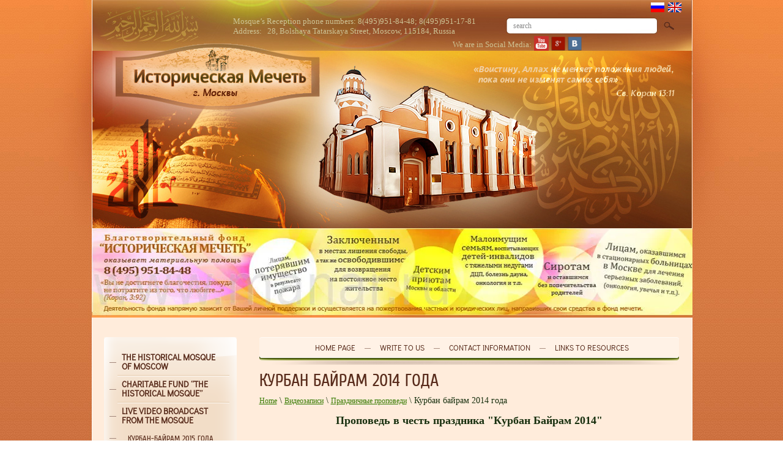

--- FILE ---
content_type: text/html; charset=utf-8
request_url: http://en.manar.ru/kurban_bayram_2014
body_size: 5428
content:
<!DOCTYPE HTML>
<html lang="en">
<head>
<meta name="google-site-verification" content="-xusOTP30VRJXkEMI1cfSykeNg8XTOii-0MC0ivc9d4" />
<meta name='wmail-verification' content='2ef87cef22adbd45' />
<meta name="robots" content="all"/>
<meta http-equiv="Content-Type" content="text/html; charset=UTF-8" />
<meta name="description" content="Праздничная проповедь, посвященная празднику Курбан Байрам. 2014 г." />
<meta name="keywords" content="Курбан Байрам, Историческая мечеть" />
<meta name="SKYPE_TOOLBAR" content="SKYPE_TOOLBAR_PARSER_COMPATIBLE" />

<!--[if lt IE 9]>
<script src="/t/v43/images/html5.js"></script>
<![endif]-->



<link href="/t/v43/images/styles.less.css" rel="stylesheet" type="text/css" media="screen, projection">


<title>Праздничная проповедь, посвященная празднику Курбан Байрам. 2014 г.</title>


<script type="text/javascript" src="/g/libs/jquery/1.8.2/jquery.min.js"></script>
<script src="/t/v43/images/jqvalidator.js"></script>

            <!-- 46b9544ffa2e5e73c3c971fe2ede35a5 -->
            <script src='/shared/s3/js/lang/en.js'></script>
            <script src='/shared/s3/js/common.min.js'></script>
        <link rel='stylesheet' type='text/css' href='/shared/s3/css/calendar.css' /><link rel='stylesheet' type='text/css' href='/shared/highslide-4.1.13/highslide.min.css'/>
<script type='text/javascript' src='/shared/highslide-4.1.13/highslide.packed.js'></script>
<script type='text/javascript'>
hs.graphicsDir = '/shared/highslide-4.1.13/graphics/';
hs.outlineType = null;
hs.showCredits = false;
</script>


<script type="text/javascript">    
    hs.captionId = 'the-caption';
    hs.outlineType = 'rounded-white';
    window.onload = function() {
    hs.preloadImages(5);
    }
</script>



<!--[if gte IE 6]>
	<link href="/t/v43/images/stylesie.css" rel="stylesheet" type="text/css" />
<![endif]-->


</head>

<body>
    <div class="wrapper-bg"></div>
<div class="wrapper">
    <header class="header">
        <a class="logo" href="http://en.manar.ru"></a>
                <div class="top-phone"><p><span style="font-size: 10pt;">Mosque&rsquo;s Reception phone numbers: 8(495)951-84-48; 8(495)951-17-81</span></p>

<p><span style="font-size: 10pt;">Address: &nbsp; 28, Bolshaya Tatarskaya Street, Moscow, 115184, Russia&nbsp; &nbsp; &nbsp; &nbsp; &nbsp; &nbsp; &nbsp; &nbsp; &nbsp; &nbsp; &nbsp; &nbsp; &nbsp; &nbsp; &nbsp; &nbsp; &nbsp; &nbsp; &nbsp; &nbsp; &nbsp; &nbsp; &nbsp; &nbsp; &nbsp; &nbsp; &nbsp; &nbsp; &nbsp; &nbsp; &nbsp; &nbsp; &nbsp; &nbsp; &nbsp; &nbsp; &nbsp;</span></p>

<p style="text-align: right;"><sup><span style="font-size: 10pt;">We are in Social Media:</span></sup> <a href="http://www.youtube.com/c/ManarRu" target="_blank"> <img src="/thumb/2/yuj53FIEBo9iMIxX10BGxw/r/d/Youtube.png" /></a> <a href="https://plus.google.com/+ManarRu" target="_blank"><img src="/thumb/2/oYhl-KDoKnTJvEmFGjgx2Q/r/d/G.png" /></a> <a href="http://vk.com/manarru" target="_blank"> <img src="/thumb/2/-w--G9Cj8uqlgbc2m9_mtg/r/d/VK.png" /></a> &nbsp;&nbsp;</p>

<p>&nbsp;</p></div>
			
		<ul class="lang">
			<li><a href="//manar.ru"><img src="/t/v43/images/ru.png" alt=""></a></li>
			<li><a href="//en.manar.ru"><img src="/t/v43/images/en.png" alt=""></a></li>
		</ul>

        <div class="search">
            <form action="/search" method="get">
            <input name="search" type="text" class="s_inp" value="" placeholder="search" />
            <input type="submit" class="s_but" value="" />
            <re-captcha data-captcha="recaptcha"
     data-name="captcha"
     data-sitekey="6LcNwrMcAAAAAOCVMf8ZlES6oZipbnEgI-K9C8ld"
     data-lang="en"
     data-rsize="invisible"
     data-type="image"
     data-theme="light"></re-captcha></form>
        </div> 
        <a href="http://fond.manar.ru" class="block-banner"><img src="/thumb/2/eXQ9Si5BSJtbmYYmVxrlSg/982r146/d/block-banner.jpg" height="146" width="982" alt=""></a>
    </header>
    <section>
        <aside class="left_c">
            
              
            <nav class="left-menu">
                <div class="top"></div>
                <div class="bottom"></div>
                <ul>
            <li ><a href="/istoricheskaya-mechet" ><span class="l"></span><span class="m">The Historical Mosque of Moscow</span><span class="r"></span></a>
                                </li>
                                <li ><a href="/blagotvoritelnyy-fond-istorichesk" ><span class="l"></span><span class="m">Charitable Fund “The Historical Mosque”</span><span class="r"></span></a>
                                </li>
                                <li ><a href="/mosque_live_broadcast" ><span class="l"></span><span class="m">Live video broadcast from the mosque</span><span class="r"></span></a>
                                <ul>
                    <li><a href="/kurban_bayram_2015" ><span class="l"></span><span class="m">Курбан-Байрам 2015 года</span><span class="r"></span></a>
                                </li>
                                <li><a href="/uraza-bayram-2015" ><span class="l"></span><span class="m">Ураза байрам 2015 года</span><span class="r"></span></a>
                                </li>
                                <li><a href="/kurban_bayram_2014" ><span class="l"></span><span class="m">Курбан байрам 2014 года</span><span class="r"></span></a>
                                </li>
                            </ul></li>
                            </ul></li>
                                <li ><a href="/sadaka" ><span class="l"></span><span class="m">Donate</span><span class="r"></span></a>
                                </li>
                                <li ><a href="/rekviziti" ><span class="l"></span><span class="m">BANK DETAILS</span><span class="r"></span></a>
         </li></ul>
             </nav>
            

        	            <div class="block1">
                <div class="top"></div>
                <div class="bottom"></div>
                <div class="head"><img src="/t/v43/images/block1-head.jpg" height="36" width="217" alt=""></div>
                <div class="body">
                    <p style="text-align: center;"><a href="/banketnyy-zal"><img alt="Баннер-маджлис" height="226" src="/thumb/2/nTlJf3rHWFzKeRFq3F0JnQ/r/d/%D0%91%D0%B0%D0%BD%D0%BD%D0%B5%D1%80-%D0%BC%D0%B0%D0%B4%D0%B6%D0%BB%D0%B8%D1%81.gif" style="border-width: 0;" width="200" /></a></p>
<p style="text-align: center;"><a href="/www-takbir-ru"><img alt="Баннер_такбир_кофе" src="/thumb/2/n5fBT0zLMwQqCHGo17exHw/r/d/%D0%91%D0%B0%D0%BD%D0%BD%D0%B5%D1%80__%D1%82%D0%B0%D0%BA%D0%B1%D0%B8%D1%80__%D0%BA%D0%BE%D1%84%D0%B5.jpg" style="border-width: 0;" title="" /></a></p>
<p style="text-align: center;"><a href="/obuchenie_v_mecheti"><img alt="Обучение в мечети" src="/thumb/2/zTIJeZruUaWcPhgMaBCVEw/r/d/%D0%9E%D0%B1%D1%83%D1%87%D0%B5%D0%BD%D0%B8%D0%B5_%D0%B2_%D0%BC%D0%B5%D1%87%D0%B5%D1%82%D0%B8.jpg" style="border-width: 0;" title="" /></a></p>
<p style="text-align: center;"><a href="/about"><img alt="маркет_200x226 (3)" height="226" src="/thumb/2/v2ModC3ZN7NdTN-PU5tiag/360r300/d/%D0%BC%D0%B0%D1%80%D0%BA%D0%B5%D1%82__200x226_%283%29.jpg" style="border-width: 0;" width="200" /></a></p>
<div id="dc_vk_code" style="display: none;"></div>
                 </div>
            </div>
            


        <div class="inf"><object height="120" width="124" codebase="http://download.macromedia.com/pub/shockwave/cabs/flash/swflash.cab#version=6,0,40,0" classid="clsid:d27cdb6e-ae6d-11cf-96b8-444553540000">
<param name="wmode" value="transparent" />
<param name="src" value="http://flashbase.oml.ru/f/clock_8.swf" /><embed height="120" width="124" src="http://flashbase.oml.ru/f/clock_8.swf" wmode="transparent" type="application/x-shockwave-flash"></embed>
</object>
<p>Поделитесь нашим сайтом:</p>
<script type="text/javascript">(function() {
  if (window.pluso)if (typeof window.pluso.start == "function") return;
  if (window.ifpluso==undefined) { window.ifpluso = 1;
    var d = document, s = d.createElement('script'), g = 'getElementsByTagName';
    s.type = 'text/javascript'; s.charset='UTF-8'; s.async = true;
    s.src = ('https:' == window.location.protocol ? 'https' : 'http')  + '://share.pluso.ru/pluso-like.js';
    var h=d[g]('body')[0];
    h.appendChild(s);
  }})();</script>
<div class="pluso" data-background="transparent" data-options="medium,round,multiline,horizontal,counter,theme=06" data-services="vkontakte,odnoklassniki,facebook,twitter,google,livejournal,moimir,email"></div></div>
        </aside>

        <article class="middle">
        <nav class="top-menu">
            <ul>
                                <li><a href="/" ><span class="l"></span><span class="m">HOME PAGE</span><span class="r"></span></a></li>
                                <li><a href="/mail" ><span class="l"></span><span class="m">WRITE TO US</span><span class="r"></span></a></li>
                                <li><a href="/contacts" ><span class="l"></span><span class="m">CONTACT INFORMATION</span><span class="r"></span></a></li>
                                <li><a href="/links" ><span class="l"></span><span class="m">LINKS TO RESOURCES</span><span class="r"></span></a></li>
                            </ul>

        </nav>

	
            <h1>Курбан байрам 2014 года</h1>
    <div class="path"><div class="site-path">
<a href="/">Home</a>
 \ 
<a href="/video">Видеозаписи</a>
 \ 
<a href="/holiday_sermons">Праздничные проповеди</a>
 \ 
Курбан байрам 2014 года
  
    
</div></div>
    
    	    			 
			
			<script>
				$(function(){	
					$('.opl a').text('пожертвовать');
				});
			</script>
			<style>
			
							
				.opl { position: relative;}
				.opl .ss { background: url(/t/v43/images/opll.png) no-repeat 0 0; height: 38px; width: 126px; position: absolute; left: 167px; top: 15px; pointer-events: none;}
			</style>
			
<p align="center">
<strong>
<font size="4">
Проповедь в честь праздника "Курбан Байрам 2014"
</font>
</strong>
</p>
<iframe width="640" height="360" src="//www.youtube.com/embed/3Ih00crEo5c" frameborder="0" allowfullscreen></iframe>
<p>
Праздничная проповедь 04.10.2014 в честь Курбан Байрам ('Ид аль-Адха)
</p>


</article>
        <div class="clear"></div>
    </section>
    
    <div class="f_blank"></div>
    </div>

    <footer>
        <nav class="footer-menu">
            <ul>
                                <li><a href="/" ><span class="l"></span><span class="m">HOME PAGE</span><span class="r"></span></a></li>
                                <li><a href="/mail" ><span class="l"></span><span class="m">WRITE TO US</span><span class="r"></span></a></li>
                                <li><a href="/contacts" ><span class="l"></span><span class="m">CONTACT INFORMATION</span><span class="r"></span></a></li>
                                <li><a href="/links" ><span class="l"></span><span class="m">LINKS TO RESOURCES</span><span class="r"></span></a></li>
                            </ul>

        </nav>

            <div class="mega"><div class="copy">                &copy; 2013 - 2026  "Историческая Мечеть"</div>
            <span style='font-size:14px;' class='copyright'><!--noindex--> <span style="text-decoration:underline; cursor: pointer;" onclick="javascript:window.open('https://megagr'+'oup.ru/?utm_referrer='+location.hostname)" class="copyright">Изготовление сайтов</span>: megagroup.ru<!--/noindex--></span></div>
            <div class="count"><!-- Rating@Mail.ru counter -->
<script type="text/javascript">//<![CDATA[
var _tmr = _tmr || [];
_tmr.push({id: '2384205', type: 'pageView', start: (new Date()).getTime()});
(function (d, w) {
   var ts = d.createElement('script'); ts.type = 'text/javascript'; ts.async = true;
   ts.src = (d.location.protocol == 'https:' ? 'https:' : 'http:') + '//top-fwz1.mail.ru/js/code.js';
   var f = function () {var s = d.getElementsByTagName('script')[0]; s.parentNode.insertBefore(ts, s);};
   if (w.opera == "[object Opera]") { d.addEventListener("DOMContentLoaded", f, false); } else { f(); }
})(document, window);
//]]></script><noscript><div style="position:absolute;left:-10000px;">
<img src="//top-fwz1.mail.ru/counter?id=2384205;js=na" style="border:0;" height="1" width="1" alt="Рейтинг@Mail.ru" />
</div></noscript>
<!-- //Rating@Mail.ru counter -->

<!-- Rating@Mail.ru logo -->
<a href="http://top.mail.ru/jump?from=2384205">
<img src="//top-fwz1.mail.ru/counter?id=2384205;t=280;l=1" 
style="border:0;" height="31" width="38" alt="Рейтинг@Mail.ru" /></a>
<!-- //Rating@Mail.ru logo -->

<!--LiveInternet counter--><script type="text/javascript"><!--
document.write("<a href='http://www.liveinternet.ru/click' "+
"target=_blank><img src='//counter.yadro.ru/hit?t52.4;r"+
escape(document.referrer)+((typeof(screen)=="undefined")?"":
";s"+screen.width+"*"+screen.height+"*"+(screen.colorDepth?
screen.colorDepth:screen.pixelDepth))+";u"+escape(document.URL)+
";"+Math.random()+
"' alt='' title='LiveInternet: показано число просмотров и"+
" посетителей за 24 часа' "+
"border='0' width='88' height='31'><\/a>")
//--></script><!--/LiveInternet-->
<!--__INFO2026-01-30 00:47:49INFO__-->
</div>
    </footer>
    <div class="footer-bg"></div>
<!-- H.M. -->

<!-- assets.bottom -->
<!-- </noscript></script></style> -->
<script src="/my/s3/js/site.min.js?1769681696" ></script>
<script src="/my/s3/js/site/defender.min.js?1769681696" ></script>
<script >/*<![CDATA[*/
var megacounter_key="a9837ef0838abb47555f5f1bc339cf73";
(function(d){
    var s = d.createElement("script");
    s.src = "//counter.megagroup.ru/loader.js?"+new Date().getTime();
    s.async = true;
    d.getElementsByTagName("head")[0].appendChild(s);
})(document);
/*]]>*/</script>
<script >/*<![CDATA[*/
$ite.start({"sid":589592,"vid":1332065,"aid":645926,"stid":4,"cp":21,"active":true,"domain":"en.manar.ru","lang":"en","trusted":false,"debug":false,"captcha":3});
/*]]>*/</script>
<!-- /assets.bottom -->
</body>
</html>

--- FILE ---
content_type: text/css
request_url: http://en.manar.ru/t/v43/images/styles.less.css
body_size: 4306
content:
@font-face {
  font-family:'CuprumRegular';
  src:url('cuprum-webfont.eot');
  src:local('вє'), url('cuprum-webfont.woff') format('woff'), url('cuprum-webfont.ttf') format('truetype'), url('cuprum-webfont.svg#CuprumRegular') format('svg');
  font-weight:normal;
  font-style:normal;
}
@font-face {
  font-family:'DidactGothicRegular';
  src:url('didactgothic-webfont.eot');
  src:local('вє'), url('didactgothic-webfont.woff') format('woff'), url('didactgothic-webfont.ttf') format('truetype'), url('didactgothic-webfont.svg#DidactGothicRegular') format('svg');
  font-weight:normal;
  font-style:normal;
}
body, html {
  margin:0;
  padding:0;
  height:100%;
  position:relative;
  min-width:985px;
}
body {
  background:transparent url(body-bg.jpg) repeat-y 50% 0;
  font-style:normal;
  font-family:Trebuchet MS;
  font-size:14px;
  color:#182f0e;
}
h1, h2, h3, h4, h5, h6 {
  font-style:normal;
  font-family:'CuprumRegular';
  font-size:14px;
  color:#582b1b;
  font-weight:normal;
  text-transform:uppercase;
  line-height:normal;
}
h1 {
  font-size:28px;
  margin:0;
  padding:10px 0 10px 0;
}
h2 { font-size:27px; }
h3 { font-size:26px; }
h4 { font-size:24px; }
h5 { font-size:22px; }
h6 { font-size:20px; }
img { border:none; }
a {
  color:#a85c34;
  outline-style:none;
  text-decoration:underline;
}
a:hover { color:#a85c34; }
a img { border:none; }
.clear:after {
  content:".";
  display:block;
  height:0;
  overflow:hidden;
  clear:both;
  visibility:hidden;
}
.table0 { border-collapse:collapse; }
table.table0 td { padding:5px; }
.table1 {
  border-collapse:collapse;
  border:1px solid #a85c34;
}
table.table1 td {
  padding:5px;
  border:1px solid #a85c34;
}
.table2 {
  border:1px solid #a85c34;
  border-collapse:collapse;
}
table.table2 th {
  padding:5px 0;
  border:1px solid #a85c34;
  background:#a85c34;
  color:#ffffff;
}
table.table2 td {
  padding:5px;
  border:1px solid #a85c34;
}
.thumb { color:#000000; }
.YMaps { color:#000; }
.ymaps-map { color:#000; }
.wrapper-bg {
  background:transparent url(wrapper-bg.jpg) no-repeat 50% 0;
  position:absolute;
  left:0;
  top:0;
  right:0;
  height:1863px;
}
.footer-bg {
  position:relative;
  z-index:11;
}
.wrapper {
  min-height:100%;
  height:100%;
  height:auto !important;
  margin:0 auto;
  width:989px;
  position:relative;
  z-index:10;
}
.header {
  height:551px;
  position:relative;
}
.header p { margin:0; }
.header .lang {
  position:absolute;
  top:0;
  right:20px;
  margin:0;
  padding:0;
  list-style:none;
}
.header .lang li {
  display:inline-block;
  vertical-align:top;
}
.top-board {
  position:absolute;
  left:0px;
  top:344px;
  width:100%;
  height:74px;
  background:transparent url(top-board-bg.png) no-repeat 50% 0;
  border-radius:7px;
  -moz-border-radius:7px;
  -webkit-border-radius:7px;
  behavior:url("/d/592406/t/images/PIE.htc");
  border:1px solid #ffffcb;
}
.f_blank { height:180px; }
footer {
  width:989px;
  height:150px;
  margin:-150px auto 0;
  position:relative;
  z-index:13;
}
footer .f-img {
  position:absolute;
  left:-267px;
  top:15px;
}
footer .mega {
  text-transform:uppercase;
  background:transparent url(m-ico.png) no-repeat 100% 0;
  position:absolute;
  left:20px;
  bottom:30px;
  padding:3px 40px 5px 0;
  font-style:normal;
  font-family:'DidactGothicRegular';
  font-size:12px;
  color:#582b1b;
}
footer .mega a {
  font-style:normal;
  font-family:'DidactGothicRegular';
  font-size:12px;
  color:#582b1b;
}
footer .count {
  position:absolute;
  right:20px;
  bottom:30px;
  margin:0 0 0 -150px;
  text-align:center;
  width:300px;
}
.banner { margin:0 0 0 275px; }
.left_c {
  padding:0 0 0 24px;
  float:left;
  height:100%;
  width:217px;
  min-height:100%;
  margin:0 -217px 0 0;
  position:relative;
  z-index:11;
}
.middle {
  margin:0 auto;
  padding:0px 25px 0 254px;
  position:relative;
  z-index:10;
  overflow:hidden;
}
.right_c {
  padding:0px 0 0 0;
  float:right;
  margin:0 0 0 0px;
  height:100%;
  width:0px;
  min-height:100%;
  position:relative;
  z-index:11;
}
nav.top-menu {
  background:transparent url(top-menu-bg.png) repeat 0 0;
  height:45px;
}
nav.top-menu ul {
  list-style:none;
  padding:4px 0 0 0;
  margin:0 0px 0 0px;
  text-align:center;
  line-height:0;
  font-size:0;
  position:relative;
  z-index:11;
}
nav.top-menu li {
  display:inline-block;
  padding:0 3px 0 13px;
  background:transparent url(top-li-bor.jpg) no-repeat 0 50%;
}
nav.top-menu li:first-child { background:none; }
nav.top-menu li a {
  line-height:28px;
  font-style:normal;
  font-family:'DidactGothicRegular';
  font-size:13px;
  color:#582b1b;
  padding:0px 12px 0px 12px;
  text-transform:uppercase;
  display:block;
  text-decoration:none;
  position:relative;
}
nav.top-menu li a .l {
  position:absolute;
  left:0px;
  top:0px;
  height:100%;
  width:50%;
}
nav.top-menu li a .r {
  position:absolute;
  right:0px;
  top:0px;
  height:100%;
  width:50%;
}
nav.top-menu li a .m {
  position:relative;
  z-index:11;
}
nav.top-menu li a:hover {
  color:#fff;
  background:transparent url(top-li-a-h.jpg) repeat-x 0 0;
}
nav.top-menu li a:hover .l { background:transparent url(top-m-l.jpg) no-repeat 0 0; }
nav.top-menu li a:hover .r { background:transparent url(top-m-r.jpg) no-repeat 100% 0; }
nav.left-menu {
  padding:20px 0px 20px 0;
  margin:0px 0 20px;
  position:relative;
}
nav.left-menu .top {
  position:absolute;
  left:0px;
  top:0px;
  height:50%;
  width:100%;
  background:transparent url(block-top.png) no-repeat 0 0;
}
nav.left-menu .bottom {
  position:absolute;
  left:0px;
  bottom:0px;
  height:50%;
  width:100%;
  background:transparent url(block-bottom.png) no-repeat 0 100%;
}
nav.left-menu .head {
  font-style:normal;
  font-family:Trebuchet MS;
  font-size:24px;
  color:#000;
}
nav.left-menu ul {
  list-style:none;
  padding:0 0 10px;
  margin:0 0px 0 0px;
  text-align:left;
  position:relative;
  z-index:11;
}
nav.left-menu ul ul {
  list-style:none;
  padding:0;
  margin:0 0px 0 0px;
  text-align:left;
}
nav.left-menu li { padding:0 9px; }
nav.left-menu li:last-child a { background:none; }
nav.left-menu li a {
  text-transform:uppercase;
  margin:-2px 0 0 0;
  font-style:normal;
  font-family:'DidactGothicRegular';
  font-size:14px;
  color:#582b1b;
  display:block;
  font-weight:bold;
  text-decoration:none;
  background:transparent url(left-li-bor.png) no-repeat 50% 100%;
}
nav.left-menu li a .m {
  padding:8px 10px 8px 20px;
  background:transparent url(left-li-a.jpg) no-repeat 0 50%;
  display:block;
}
nav.left-menu li li { padding:0; }
nav.left-menu li li a {
  background:none;
  border:none;
  font-style:normal;
  font-family:'CuprumRegular';
  font-size:13px;
  color:#582b1b;
  display:block;
  font-weight:normal;
  text-decoration:none;
  position:relative;
}
nav.left-menu li li a .l {
  position:absolute;
  left:0px;
  top:0px;
  height:50%;
  width:100%;
}
nav.left-menu li li a .r {
  position:absolute;
  left:0px;
  bottom:0px;
  height:50%;
  width:100%;
}
nav.left-menu li li a .m {
  padding:8px 10px 8px 30px;
  position:relative;
  z-index:11;
}
nav.left-menu li li a:hover {
  color:#fff;
  text-decoration:none;
  background:none;
  border:none;
  text-decoration:underline;
}
nav.left-menu li li a:hover .l { background:transparent url(left-m-l.jpg) no-repeat 0 0; }
nav.left-menu li li a:hover .r { background:transparent url(left-m-r.jpg) no-repeat 0 100%; }
nav.left-menu li li a:hover .m { background:none; }
nav.footer-menu {
  position:absolute;
  left:4px;
  top:0px;
  background:transparent url(f-menu-bg.jpg) repeat 0 0;
  height:46px;
  width:982px;
}
nav.footer-menu ul {
  list-style:none;
  padding:8px 0 0 0;
  margin:0 20px 0 0px;
  text-align:right;
  line-height:0;
  font-size:0;
  position:relative;
  z-index:11;
}
nav.footer-menu li {
  display:inline-block;
  padding:0 3px 0 13px;
  background:transparent url(top-li-bor.jpg) no-repeat 0 50%;
}
nav.footer-menu li:first-child { background:none; }
nav.footer-menu li a {
  line-height:28px;
  font-style:normal;
  font-family:'DidactGothicRegular';
  font-size:13px;
  color:#c1a9a0;
  padding:0px 12px 0px 12px;
  text-transform:uppercase;
  display:block;
  text-decoration:none;
  position:relative;
}
nav.footer-menu li a .l {
  position:absolute;
  left:0px;
  top:0px;
  height:100%;
  width:50%;
  border-top-left-radius:3px;
  border-bottom-left-radius:3px;
  -moz-border-radius-topleft:3px;
  -webkit-border-top-left-radius:3px;
  -moz-border-radius-bottomleft:3px;
  -webkit-border-bottom-left-radius:3px;
  behavior:url("/d/592406/t/images/");
}
nav.footer-menu li a .r {
  position:absolute;
  right:0px;
  top:0px;
  height:100%;
  width:50%;
  border-top-right-radius:3px;
  border-bottom-right-radius:3px;
  -moz-border-radius-topright:3px;
  -webkit-border-top-right-radius:3px;
  -moz-border-radius-bottomright:3px;
  -webkit-border-bottom-right-radius:3px;
  behavior:url("/d/592406/t/images/");
}
nav.footer-menu li a .m {
  position:relative;
  z-index:11;
}
nav.footer-menu li a:hover {
  color:#fff;
  background:transparent url(top-li-a-h.jpg) repeat-x 0 0;
}
nav.footer-menu li a:hover .l { background:transparent url(top-m-l.jpg) no-repeat 0 0; }
nav.footer-menu li a:hover .r { background:transparent url(top-m-r.jpg) no-repeat 100% 0; }
.logo {
  position:absolute;
  left:43px;
  top:71px;
  width:334px;
  height:107px;
}
.top-phone {
  position:absolute;
  left:209px;
  top:21px;
  padding:6px 0 6px 26px;
  font-style:normal;
  font-family:Trebuchet MS;
  font-size:14px;
  color:#cec395;
}
.search {
  position:absolute;
  right:26px;
  top:29px;
  width:280px;
  height:25px;
}
.search input::-webkit-input-placeholder {
  font-style:normal;
  font-family:Tahoma;
  font-size:12px;
  color:#898989;
}
.search input:-moz-placeholder {
  font-style:normal;
  font-family:Tahoma;
  font-size:12px;
  color:#898989;
}
.search input[type="text"] {
  position:absolute;
  left:0px;
  top:3px;
  font-style:normal;
  font-family:Tahoma;
  font-size:12px;
  color:#898989;
  height:20px;
  width:230px;
  padding:0 0 0 10px;
  background:none;
  border:none;
  outline-style:none;
}
.search input[type="submit"] {
  background:none;
  font-style:normal;
  font-family:Trebuchet MS;
  font-size:9px;
  color:#fff;
  position:absolute;
  right:5px;
  top:0px;
  outline-style:none;
  cursor:pointer;
  text-align:center;
  border:none;
  height:24px;
  width:20px;
}
.btn {
  position:absolute;
  left:228px;
  top:25px;
}
.news {
  position:relative;
  padding:0 0 65px;
}
.news .top {
  position:absolute;
  left:0px;
  top:0px;
  height:50%;
  width:100%;
  background:transparent url(block-top.png) no-repeat 0 0;
}
.news .bottom {
  position:absolute;
  left:0px;
  bottom:0px;
  height:50%;
  width:100%;
  background:transparent url(block-bottom.png) no-repeat 0 100%;
}
.news .head {
  position:relative;
  margin:0 0 5px;
}
.news .news-block {
  padding:10px 15px 0px;
  position:relative;
  z-index:11;
}
.news .news-block .title .date {
  font-style:normal;
  font-family:'DidactGothicRegular';
  font-size:14px;
  color:#fff;
  background:transparent url(news-date.jpg) repeat 0 0;
  height:20px;
  width:100px;
  padding:8px 0 0 0;
  margin:3px 10px 5px 0;
  text-align:center;
}
.news .news-block .title a {
  font-style:normal;
  font-family:'DidactGothicRegular';
  font-size:13px;
  color:#582b1b;
  text-transform:uppercase;
  text-decoration:underline;
}
.news .news-block .title a:hover { text-decoration:none; }
.news .more {
  font-style:normal;
  font-family:'DidactGothicRegular';
  font-size:13px;
  color:#582b1b;
  position:relative;
  z-index:11;
  padding:0 0 0 15px;
  text-transform:uppercase;
}
.news .body {
  font-style:normal;
  font-family:Trebuchet MS;
  font-size:13px;
  color:#392923;
  margin:10px 20px 10px 0px;
}
.inf {
  margin:20px 0;
  text-align:center;
}
.block1 {
  position:relative;
  margin:0px 0 20px;
}
.block1 .top {
  position:absolute;
  left:0px;
  top:0px;
  height:50%;
  width:100%;
  background:transparent url(block-top.png) no-repeat 0 0;
}
.block1 .bottom {
  position:absolute;
  left:0px;
  bottom:0px;
  height:50%;
  width:100%;
  background:transparent url(block-bottom.png) no-repeat 0 100%;
}
.block1 .head {
  text-align:center;
  font-style:normal;
  font-family:Trebuchet MS;
  font-size:18px;
  color:#ce423b;
  position:relative;
  z-index:11;
}
.block1 .body {
  position:relative;
  z-index:11;
  padding:5px 15px 45px;
  font-style:normal;
  font-family:Trebuchet MS;
  font-size:13px;
  color:#582b1b;
}
.block1 .body a { color:#582b1b; }
.block1 .body img {
  display:block;
  margin:4px auto 10px;
  border:4px solid #d09792;
}
.gal {
  border-bottom:1px solid #e5cfbb;
  margin:0 0 20px;
}
.gal .item {
  float:left;
  margin:0 28px 20px 0;
}
.gal .item.last { margin:0; }
.gal .item a {
  font-style:normal;
  font-family:'Times New Roman';
  font-size:16px;
  color:#c02222;
  font-style:italic;
  margin:0 0 0 7px;
}
.gal .item img {
  display:block;
  border:4px solid #d09792;
  margin:0 0 7px;
}
.brands {
  position:absolute;
  left:10px;
  top:32px;
}
.brands .head {
  text-align:center;
  font-style:normal;
  font-family:"Times New Roman";
  font-size:40px;
  color:#c02222;
  font-style:italic;
  text-shadow:1px 1px 1px #fff;
  position:relative;
  z-index:11;
  padding:0 0 5px;
}
.brands .head-b { width:196px; }
.brands .body {
  margin:16px 0 0 0;
  padding:18px 0 0 0;
  height:59px;
  background:transparent url(brands-bg.png) repeat-x 0 0;
}
.brands .body img { margin:0 0 0 5px; }
.brands .body img:first-child { margin:0; }
.slogan {
  position:absolute;
  right:21px;
  top:104px;
  font-style:normal;
  font-family:Trebuchet MS;
  font-size:15px;
  color:#1f1a17;
}
.vendor .head {
  font-style:normal;
  font-family:Trebuchet MS;
  font-size:18px;
  color:#2670b8;
  font-weight:bold;
  margin:0 0 10px;
}
.vendor img {
  display:block;
  margin:0 0 5px;
}
.btn-schema { margin:0 0 0 -4px; }
.poll { padding:40px 0 0 75px; }
.poll .head {
  font-style:normal;
  font-family:"Trebuchet MS";
  font-size:23px;
  color:#7b8889;
  font-weight:bold;
}
.poll .body {
  padding:4px 0px;
  font-style:normal;
  font-family:Trebuchet MS;
  font-size:11px;
  color:#7b8889;
}
.poll .ans-body {
  font-style:normal;
  font-family:Trebuchet MS;
  font-size:11px;
  color:#656565;
  padding:4px 0px;
}
.poll input[type="text"] {
  height:18px;
  width:133px;
  border:1px solid #929292;
  margin:7px 0px 10px 0px;
}
.poll input[type="submit"] {
  height:25px;
  width:135px;
  font-style:normal;
  font-family:Trebuchet MS;
  font-size:11px;
  color:#fff;
  margin:0px 0px;
  background:transparent url(poll-submit.jpg) repeat 0 0;
  border:none;
  text-transform:uppercase;
  font-weight:bold;
  line-height:25px;
}
.inf {
  margin:20px 0;
  text-align:center;
}
.block-banner {
  position:absolute;
  left:4px;
  top:373px;
}
.btns-bl { margin:15px -17px; }
.btns-bl p { margin:0; }
.btns-bl .head {
  margin:0 17px 15px;
  padding:8px 5px;
  background:transparent url(btns-bl-head.jpg) repeat-x 0 100%;
  text-transform:uppercase;
  font-style:normal;
  font-family:'DidactGothicRegular';
  font-size:18px;
  color:#582b1b;
}
.btns-bl .btns {
  display:block;
  float:left;
  height:50px;
  width:235px;
  margin:0 4px 0 0;
  padding:14px 0 0;
  text-align:center;
  background:transparent url(btns-bg.png) no-repeat 0 100%;
  font-style:normal;
  font-family:'CuprumRegular';
  font-size:13px;
  color:#582b1c;
  text-transform:uppercase;
}
.btns-bl .btns:hover { background:transparent url(btns-bg.png) no-repeat 0 0; }
.path a {
  font-style:normal;
  font-family:Trebuchet MS;
  font-size:12px;
  color:#357a01;
}
#fmain { margin:25px 0; }
.formFL {
  position:relative;
  width:697px;
}
.formFL label#Description-error, .formFL label#FreeOutSum-error {
  background:#ffffff none repeat scroll 0 0;
  border:1px solid #cc0000;
  border-radius:6px;
  color:#333333;
  font-size:12px;
  left:101px;
  line-height:normal;
  padding:6px 5px;
  position:absolute;
  top:-40px;
  width:200px;
}
.formFL label#FreeOutSum-error {
  left:307px;
  width:236px;
}
.formFL, .formM, .formS {
  background:rgba(0,0,0,0) linear-gradient(to bottom,#ffffff 0%,#f0f0f0 100%) repeat scroll 0 0;
  border:1px dashed #b6d3ea;
  border-radius:5px;
  display:table;
}
.formFL { height:58px; }
.formFL > div, .formM > div, .formS > div {
  display:table-cell;
  padding:0 10px;
  text-align:center;
  vertical-align:middle;
}
.formFL > div > a, .formM > div > a, .button-fmain {
  background:rgba(0,0,0,0) url("https://auth.robokassa.ru/Merchant/PaymentForm/Images/button-m.png") repeat scroll 0 0;
  border:medium none;
  color:#ffffff;
  cursor:pointer;
  display:inline-block;
  font-weight:600;
  height:38px;
  line-height:37px;
  margin:0;
  outline-style:none;
  padding:0;
  position:relative;
  text-decoration:none;
  top:2px;
  width:126px;
}
.formFL > div > a:active, .formM > div > a:active, .formS > div > a:active, .formL > div > a:active {
  bottom:-2px;
  position:relative;
}
.formFL img, .formM img, .formS img {
  position:relative;
  top:3px;
}
.formFL img, .formFL input, .formFL a, .formM img, .formM a, .formM button { margin-right:5px; }
.formFL input {
  background:rgba(0,0,0,0) linear-gradient(to bottom,#e6e6e6 1%,#ffffff 12%) repeat scroll 0 0;
  border:1px solid #b6d3ea;
  border-radius:5px;
  color:#333333;
  font-size:16pt;
  height:36px;
  padding:0 3pt;
  width:165px;
  position:relative;
  top:4px;
}
.formFL.shadows, .formM.shadows, .formS.shadows {
  background:#e8edf1 none repeat scroll 0 0;
  border:medium none;
  box-shadow:0 1px 4px rgba(0,0,0,0.3);
  position:relative;
}
.formFL.shadows::before, .formFL.shadows::after, .formM.shadows::before, .formM.shadows::after, .formS.shadows::before, .formS.shadows::after {
  content:"";
  position:absolute;
  z-index:-2;
}


--- FILE ---
content_type: text/javascript
request_url: http://counter.megagroup.ru/a9837ef0838abb47555f5f1bc339cf73.js?r=&s=1280*720*24&u=http%3A%2F%2Fen.manar.ru%2Fkurban_bayram_2014&t=%D0%9F%D1%80%D0%B0%D0%B7%D0%B4%D0%BD%D0%B8%D1%87%D0%BD%D0%B0%D1%8F%20%D0%BF%D1%80%D0%BE%D0%BF%D0%BE%D0%B2%D0%B5%D0%B4%D1%8C%2C%20%D0%BF%D0%BE%D1%81%D0%B2%D1%8F%D1%89%D0%B5%D0%BD%D0%BD%D0%B0%D1%8F%20%D0%BF%D1%80%D0%B0%D0%B7%D0%B4%D0%BD%D0%B8%D0%BA%D1%83%20%D0%9A%D1%83%D1%80%D0%B1%D0%B0%D0%BD%20%D0%91%D0%B0%D0%B9%D1%80%D0%B0%D0%BC.%202014%20%D0%B3.&fv=0,0&en=1&rld=0&fr=0&callback=_sntnl1769782106760&1769782106760
body_size: 202
content:
//:1
_sntnl1769782106760({date:"Fri, 30 Jan 2026 14:08:26 GMT", res:"1"})